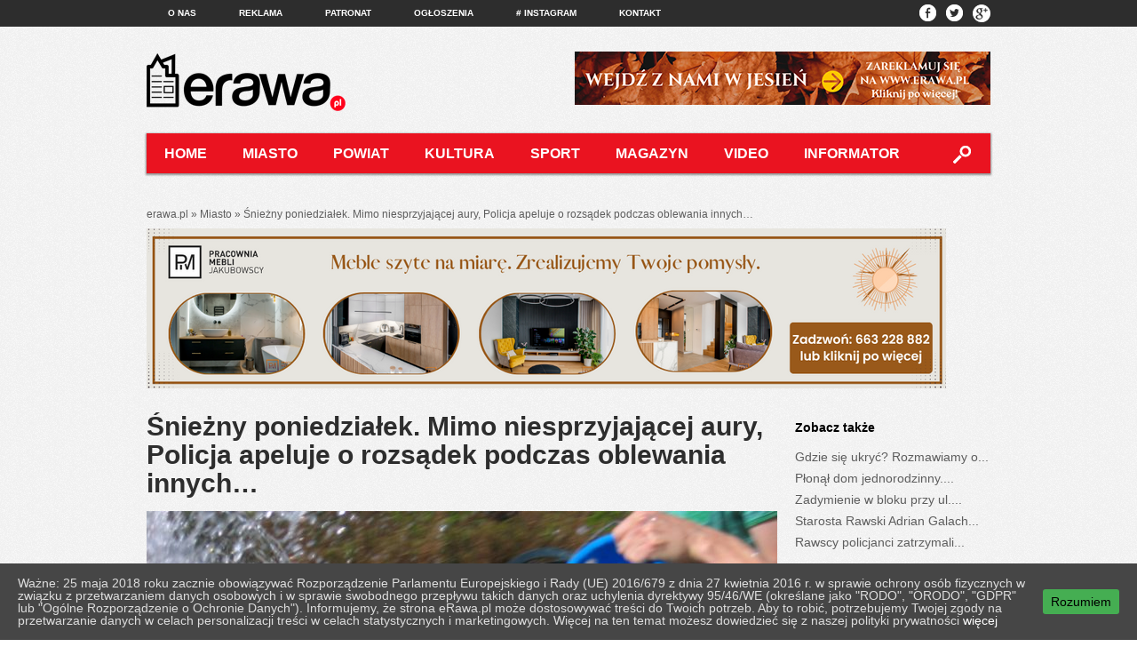

--- FILE ---
content_type: text/html; charset=UTF-8
request_url: https://erawa.pl/sniezny-poniedzialek-mimo-niesprzyjajacej-aury-policja-apeluje-o-rozsadek-podczas-oblewania-innych/
body_size: 16342
content:
<!doctypehtml> 

<!--[if lt IE 7]><html lang="pl-PL" class="no-js lt-ie9 lt-ie8 lt-ie7"> <![endif]-->
<!--[if (IE 7)&!(IEMobile)]><html lang="pl-PL" class="no-js lt-ie9 lt-ie8"><![endif]-->
<!--[if (IE 8)&!(IEMobile)]><html lang="pl-PL" class="no-js lt-ie9"><![endif]-->
<!--[if gt IE 8]><!--> <html lang="pl-PL" class="no-js" xmlns="http://www.w3.org/1999/xhtml" xmlns:og="http://ogp.me/ns#" xmlns:fb="http://www.facebook.com/2008/fbml"><!--<![endif]-->


	
	<head>
		<meta charset="utf-8"><style id="litespeed-optm-css-rules"></style><link rel='preload' data-asynced='1' data-optimized='2' as='style' onload='this.onload=null;this.rel="stylesheet"' href='https://erawa.pl/min/df93b.css' /><script type='text/javascript' src='https://ajax.googleapis.com/ajax/libs/jquery/1.7.2/jquery.min.js?ver=6.3.7' id='jquery-js'></script><script data-optimized='1' src='https://erawa.pl/min/a5a19.js' defer></script><script id="litespeed-css-async-lib">!function(a){"use strict";var b=function(b,c,d){function e(a){return h.body?a():void setTimeout(function(){e(a)})}function f(){i.addEventListener&&i.removeEventListener("load",f),i.media=d||"all"}var g,h=a.document,i=h.createElement("link");if(c)g=c;else{var j=(h.body||h.getElementsByTagName("head")[0]).childNodes;g=j[j.length-1]}var k=h.styleSheets;i.rel="stylesheet",i.href=b,i.media="only x",e(function(){g.parentNode.insertBefore(i,c?g:g.nextSibling)});var l=function(a){for(var b=i.href,c=k.length;c--;)if(k[c].href===b)return a();setTimeout(function(){l(a)})};return i.addEventListener&&i.addEventListener("load",f),i.onloadcssdefined=l,l(f),i};"undefined"!=typeof exports?exports.loadCSS=b:a.loadCSS=b}("undefined"!=typeof global?global:this);!function(a){if(a.loadCSS){var b=loadCSS.relpreload={};if(b.support=function(){try{return a.document.createElement("link").relList.supports("preload")}catch(b){return!1}},b.poly=function(){for(var b=a.document.getElementsByTagName("link"),c=0;c<b.length;c++){var d=b[c];"preload"===d.rel&&"style"===d.getAttribute("as")&&(a.loadCSS(d.href,d,d.getAttribute("media")),d.rel=null)}},!b.support()){b.poly();var c=a.setInterval(b.poly,300);a.addEventListener&&a.addEventListener("load",function(){b.poly(),a.clearInterval(c)}),a.attachEvent&&a.attachEvent("onload",function(){a.clearInterval(c)})}}}(this);</script>
		<link rel="alternate" href="https://erawa.pl" hreflang="pl" />


		
		
		<!--[if lte IE 8]><script src="http://html5shiv.googlecode.com/svn/trunk/html5.js"></script><![endif]-->
		
		<!-- Google Chrome Frame for IE -->
		<meta http-equiv="X-UA-Compatible" content="IE=edge,chrome=1">
		
		<!-- mobile meta (hooray!) -->
		<meta name="HandheldFriendly" content="True">
		<meta name="MobileOptimized" content="320">
		<meta name="viewport" content="width=960, user-scalable=yes, initial-scale=1.0"/>
		
				
		<meta property="fb:app_id" content="141124422702850" />
		
		<!-- icons & favicons (for more: http://themble.com/support/adding-icons-favicons/) -->
		<link rel="shortcut icon" href="https://erawa.pl/wp-content/themes/erawa/favicon.ico">
				
  		<link rel="pingback" href="https://erawa.pl/xmlrpc.php">
		
		<!-- wordpress head functions -->
		<meta name='robots' content='index, follow, max-image-preview:large, max-snippet:-1, max-video-preview:-1' />

	<!-- This site is optimized with the Yoast SEO plugin v21.6 - https://yoast.com/wordpress/plugins/seo/ -->
	<title>Śnieżny poniedziałek. Mimo niesprzyjającej aury, Policja apeluje o rozsądek podczas oblewania innych... | eRawa.pl</title>
	<link rel="canonical" href="https://erawa.pl/sniezny-poniedzialek-mimo-niesprzyjajacej-aury-policja-apeluje-o-rozsadek-podczas-oblewania-innych/" />
	<meta property="og:locale" content="pl_PL" />
	<meta property="og:type" content="article" />
	<meta property="og:title" content="Śnieżny poniedziałek. Mimo niesprzyjającej aury, Policja apeluje o rozsądek podczas oblewania innych... | eRawa.pl" />
	<meta property="og:description" content="Śmigus-Dyngus, czyli Lany Poniedziałek zgodnie z tradycją musi być mokry. Policja ostrzega jednak, aby nie mylić tradycji z chuligańskimi wybrykami. Te mogą być karane mandatami lub nawet skończyć się w sądzie i więzieniu. I choć w tym roku aura nie sprzyja, warto pamiętać, by w laniu wodą, mimo wszystko mieć umiar." />
	<meta property="og:url" content="https://erawa.pl/sniezny-poniedzialek-mimo-niesprzyjajacej-aury-policja-apeluje-o-rozsadek-podczas-oblewania-innych/" />
	<meta property="og:site_name" content="eRawa.pl" />
	<meta property="article:published_time" content="2013-04-01T10:10:17+00:00" />
	<meta property="article:modified_time" content="2013-04-01T14:02:11+00:00" />
	<meta property="og:image" content="https://erawa.pl/wp-content/uploads/2013/03/wiadro_wody.jpg" />
	<meta property="og:image:width" content="964" />
	<meta property="og:image:height" content="326" />
	<meta property="og:image:type" content="image/jpeg" />
	<meta name="author" content="erawa" />
	<meta name="twitter:label1" content="Napisane przez" />
	<meta name="twitter:data1" content="erawa" />
	<meta name="twitter:label2" content="Szacowany czas czytania" />
	<meta name="twitter:data2" content="1 minuta" />
	<script type="application/ld+json" class="yoast-schema-graph">{"@context":"https://schema.org","@graph":[{"@type":"WebPage","@id":"https://erawa.pl/sniezny-poniedzialek-mimo-niesprzyjajacej-aury-policja-apeluje-o-rozsadek-podczas-oblewania-innych/","url":"https://erawa.pl/sniezny-poniedzialek-mimo-niesprzyjajacej-aury-policja-apeluje-o-rozsadek-podczas-oblewania-innych/","name":"Śnieżny poniedziałek. Mimo niesprzyjającej aury, Policja apeluje o rozsądek podczas oblewania innych... | eRawa.pl","isPartOf":{"@id":"https://erawa.pl/#website"},"primaryImageOfPage":{"@id":"https://erawa.pl/sniezny-poniedzialek-mimo-niesprzyjajacej-aury-policja-apeluje-o-rozsadek-podczas-oblewania-innych/#primaryimage"},"image":{"@id":"https://erawa.pl/sniezny-poniedzialek-mimo-niesprzyjajacej-aury-policja-apeluje-o-rozsadek-podczas-oblewania-innych/#primaryimage"},"thumbnailUrl":"https://erawa.pl/wp-content/uploads/2013/03/wiadro_wody.jpg","datePublished":"2013-04-01T10:10:17+00:00","dateModified":"2013-04-01T14:02:11+00:00","author":{"@id":"https://erawa.pl/#/schema/person/288903c97f922493d3b85a238445fd82"},"breadcrumb":{"@id":"https://erawa.pl/sniezny-poniedzialek-mimo-niesprzyjajacej-aury-policja-apeluje-o-rozsadek-podczas-oblewania-innych/#breadcrumb"},"inLanguage":"pl-PL","potentialAction":[{"@type":"ReadAction","target":["https://erawa.pl/sniezny-poniedzialek-mimo-niesprzyjajacej-aury-policja-apeluje-o-rozsadek-podczas-oblewania-innych/"]}]},{"@type":"ImageObject","inLanguage":"pl-PL","@id":"https://erawa.pl/sniezny-poniedzialek-mimo-niesprzyjajacej-aury-policja-apeluje-o-rozsadek-podczas-oblewania-innych/#primaryimage","url":"https://erawa.pl/wp-content/uploads/2013/03/wiadro_wody.jpg","contentUrl":"https://erawa.pl/wp-content/uploads/2013/03/wiadro_wody.jpg","width":"964","height":"326"},{"@type":"BreadcrumbList","@id":"https://erawa.pl/sniezny-poniedzialek-mimo-niesprzyjajacej-aury-policja-apeluje-o-rozsadek-podczas-oblewania-innych/#breadcrumb","itemListElement":[{"@type":"ListItem","position":1,"name":"Home","item":"https://erawa.pl/"},{"@type":"ListItem","position":2,"name":"Śnieżny poniedziałek. Mimo niesprzyjającej aury, Policja apeluje o rozsądek podczas oblewania innych&#8230;"}]},{"@type":"WebSite","@id":"https://erawa.pl/#website","url":"https://erawa.pl/","name":"eRawa.pl","description":"Dobra Strona Miasta","potentialAction":[{"@type":"SearchAction","target":{"@type":"EntryPoint","urlTemplate":"https://erawa.pl/?s={search_term_string}"},"query-input":"required name=search_term_string"}],"inLanguage":"pl-PL"},{"@type":"Person","@id":"https://erawa.pl/#/schema/person/288903c97f922493d3b85a238445fd82","name":"erawa","image":{"@type":"ImageObject","inLanguage":"pl-PL","@id":"https://erawa.pl/#/schema/person/image/","url":"https://secure.gravatar.com/avatar/69621a7b23805009d5c9c3ac74cd765c?s=96&d=mm&r=g","contentUrl":"https://secure.gravatar.com/avatar/69621a7b23805009d5c9c3ac74cd765c?s=96&d=mm&r=g","caption":"erawa"},"sameAs":["http://erawa.pl"],"url":"https://erawa.pl/author/erawa/"}]}</script>
	<!-- / Yoast SEO plugin. -->


<link rel="alternate" type="application/rss+xml" title="eRawa.pl &raquo; Kanał z wpisami" href="https://erawa.pl/feed/" />
<link rel="alternate" type="application/rss+xml" title="eRawa.pl &raquo; Kanał z komentarzami" href="https://erawa.pl/comments/feed/" />
<link rel="alternate" type="application/rss+xml" title="eRawa.pl &raquo; Śnieżny poniedziałek. Mimo niesprzyjającej aury, Policja apeluje o rozsądek podczas oblewania innych&#8230; Kanał z komentarzami" href="https://erawa.pl/sniezny-poniedzialek-mimo-niesprzyjajacej-aury-policja-apeluje-o-rozsadek-podczas-oblewania-innych/feed/" />
		<!-- This site uses the Google Analytics by ExactMetrics plugin v8.11.1 - Using Analytics tracking - https://www.exactmetrics.com/ -->
							<script src="//www.googletagmanager.com/gtag/js?id=G-XZFZZW8GHV"  data-cfasync="false" data-wpfc-render="false" type="text/javascript" async></script>
			<script data-cfasync="false" data-wpfc-render="false" type="text/javascript">
				var em_version = '8.11.1';
				var em_track_user = true;
				var em_no_track_reason = '';
								var ExactMetricsDefaultLocations = {"page_location":"https:\/\/erawa.pl\/sniezny-poniedzialek-mimo-niesprzyjajacej-aury-policja-apeluje-o-rozsadek-podczas-oblewania-innych\/"};
								if ( typeof ExactMetricsPrivacyGuardFilter === 'function' ) {
					var ExactMetricsLocations = (typeof ExactMetricsExcludeQuery === 'object') ? ExactMetricsPrivacyGuardFilter( ExactMetricsExcludeQuery ) : ExactMetricsPrivacyGuardFilter( ExactMetricsDefaultLocations );
				} else {
					var ExactMetricsLocations = (typeof ExactMetricsExcludeQuery === 'object') ? ExactMetricsExcludeQuery : ExactMetricsDefaultLocations;
				}

								var disableStrs = [
										'ga-disable-G-XZFZZW8GHV',
									];

				/* Function to detect opted out users */
				function __gtagTrackerIsOptedOut() {
					for (var index = 0; index < disableStrs.length; index++) {
						if (document.cookie.indexOf(disableStrs[index] + '=true') > -1) {
							return true;
						}
					}

					return false;
				}

				/* Disable tracking if the opt-out cookie exists. */
				if (__gtagTrackerIsOptedOut()) {
					for (var index = 0; index < disableStrs.length; index++) {
						window[disableStrs[index]] = true;
					}
				}

				/* Opt-out function */
				function __gtagTrackerOptout() {
					for (var index = 0; index < disableStrs.length; index++) {
						document.cookie = disableStrs[index] + '=true; expires=Thu, 31 Dec 2099 23:59:59 UTC; path=/';
						window[disableStrs[index]] = true;
					}
				}

				if ('undefined' === typeof gaOptout) {
					function gaOptout() {
						__gtagTrackerOptout();
					}
				}
								window.dataLayer = window.dataLayer || [];

				window.ExactMetricsDualTracker = {
					helpers: {},
					trackers: {},
				};
				if (em_track_user) {
					function __gtagDataLayer() {
						dataLayer.push(arguments);
					}

					function __gtagTracker(type, name, parameters) {
						if (!parameters) {
							parameters = {};
						}

						if (parameters.send_to) {
							__gtagDataLayer.apply(null, arguments);
							return;
						}

						if (type === 'event') {
														parameters.send_to = exactmetrics_frontend.v4_id;
							var hookName = name;
							if (typeof parameters['event_category'] !== 'undefined') {
								hookName = parameters['event_category'] + ':' + name;
							}

							if (typeof ExactMetricsDualTracker.trackers[hookName] !== 'undefined') {
								ExactMetricsDualTracker.trackers[hookName](parameters);
							} else {
								__gtagDataLayer('event', name, parameters);
							}
							
						} else {
							__gtagDataLayer.apply(null, arguments);
						}
					}

					__gtagTracker('js', new Date());
					__gtagTracker('set', {
						'developer_id.dNDMyYj': true,
											});
					if ( ExactMetricsLocations.page_location ) {
						__gtagTracker('set', ExactMetricsLocations);
					}
										__gtagTracker('config', 'G-XZFZZW8GHV', {"forceSSL":"true","link_attribution":"true"} );
										window.gtag = __gtagTracker;										(function () {
						/* https://developers.google.com/analytics/devguides/collection/analyticsjs/ */
						/* ga and __gaTracker compatibility shim. */
						var noopfn = function () {
							return null;
						};
						var newtracker = function () {
							return new Tracker();
						};
						var Tracker = function () {
							return null;
						};
						var p = Tracker.prototype;
						p.get = noopfn;
						p.set = noopfn;
						p.send = function () {
							var args = Array.prototype.slice.call(arguments);
							args.unshift('send');
							__gaTracker.apply(null, args);
						};
						var __gaTracker = function () {
							var len = arguments.length;
							if (len === 0) {
								return;
							}
							var f = arguments[len - 1];
							if (typeof f !== 'object' || f === null || typeof f.hitCallback !== 'function') {
								if ('send' === arguments[0]) {
									var hitConverted, hitObject = false, action;
									if ('event' === arguments[1]) {
										if ('undefined' !== typeof arguments[3]) {
											hitObject = {
												'eventAction': arguments[3],
												'eventCategory': arguments[2],
												'eventLabel': arguments[4],
												'value': arguments[5] ? arguments[5] : 1,
											}
										}
									}
									if ('pageview' === arguments[1]) {
										if ('undefined' !== typeof arguments[2]) {
											hitObject = {
												'eventAction': 'page_view',
												'page_path': arguments[2],
											}
										}
									}
									if (typeof arguments[2] === 'object') {
										hitObject = arguments[2];
									}
									if (typeof arguments[5] === 'object') {
										Object.assign(hitObject, arguments[5]);
									}
									if ('undefined' !== typeof arguments[1].hitType) {
										hitObject = arguments[1];
										if ('pageview' === hitObject.hitType) {
											hitObject.eventAction = 'page_view';
										}
									}
									if (hitObject) {
										action = 'timing' === arguments[1].hitType ? 'timing_complete' : hitObject.eventAction;
										hitConverted = mapArgs(hitObject);
										__gtagTracker('event', action, hitConverted);
									}
								}
								return;
							}

							function mapArgs(args) {
								var arg, hit = {};
								var gaMap = {
									'eventCategory': 'event_category',
									'eventAction': 'event_action',
									'eventLabel': 'event_label',
									'eventValue': 'event_value',
									'nonInteraction': 'non_interaction',
									'timingCategory': 'event_category',
									'timingVar': 'name',
									'timingValue': 'value',
									'timingLabel': 'event_label',
									'page': 'page_path',
									'location': 'page_location',
									'title': 'page_title',
									'referrer' : 'page_referrer',
								};
								for (arg in args) {
																		if (!(!args.hasOwnProperty(arg) || !gaMap.hasOwnProperty(arg))) {
										hit[gaMap[arg]] = args[arg];
									} else {
										hit[arg] = args[arg];
									}
								}
								return hit;
							}

							try {
								f.hitCallback();
							} catch (ex) {
							}
						};
						__gaTracker.create = newtracker;
						__gaTracker.getByName = newtracker;
						__gaTracker.getAll = function () {
							return [];
						};
						__gaTracker.remove = noopfn;
						__gaTracker.loaded = true;
						window['__gaTracker'] = __gaTracker;
					})();
									} else {
										console.log("");
					(function () {
						function __gtagTracker() {
							return null;
						}

						window['__gtagTracker'] = __gtagTracker;
						window['gtag'] = __gtagTracker;
					})();
									}
			</script>
							<!-- / Google Analytics by ExactMetrics -->
		
<style id='classic-theme-styles-inline-css' type='text/css'>
/*! This file is auto-generated */
.wp-block-button__link{color:#fff;background-color:#32373c;border-radius:9999px;box-shadow:none;text-decoration:none;padding:calc(.667em + 2px) calc(1.333em + 2px);font-size:1.125em}.wp-block-file__button{background:#32373c;color:#fff;text-decoration:none}
</style>
<style id='global-styles-inline-css' type='text/css'>
body{--wp--preset--color--black: #000000;--wp--preset--color--cyan-bluish-gray: #abb8c3;--wp--preset--color--white: #ffffff;--wp--preset--color--pale-pink: #f78da7;--wp--preset--color--vivid-red: #cf2e2e;--wp--preset--color--luminous-vivid-orange: #ff6900;--wp--preset--color--luminous-vivid-amber: #fcb900;--wp--preset--color--light-green-cyan: #7bdcb5;--wp--preset--color--vivid-green-cyan: #00d084;--wp--preset--color--pale-cyan-blue: #8ed1fc;--wp--preset--color--vivid-cyan-blue: #0693e3;--wp--preset--color--vivid-purple: #9b51e0;--wp--preset--gradient--vivid-cyan-blue-to-vivid-purple: linear-gradient(135deg,rgba(6,147,227,1) 0%,rgb(155,81,224) 100%);--wp--preset--gradient--light-green-cyan-to-vivid-green-cyan: linear-gradient(135deg,rgb(122,220,180) 0%,rgb(0,208,130) 100%);--wp--preset--gradient--luminous-vivid-amber-to-luminous-vivid-orange: linear-gradient(135deg,rgba(252,185,0,1) 0%,rgba(255,105,0,1) 100%);--wp--preset--gradient--luminous-vivid-orange-to-vivid-red: linear-gradient(135deg,rgba(255,105,0,1) 0%,rgb(207,46,46) 100%);--wp--preset--gradient--very-light-gray-to-cyan-bluish-gray: linear-gradient(135deg,rgb(238,238,238) 0%,rgb(169,184,195) 100%);--wp--preset--gradient--cool-to-warm-spectrum: linear-gradient(135deg,rgb(74,234,220) 0%,rgb(151,120,209) 20%,rgb(207,42,186) 40%,rgb(238,44,130) 60%,rgb(251,105,98) 80%,rgb(254,248,76) 100%);--wp--preset--gradient--blush-light-purple: linear-gradient(135deg,rgb(255,206,236) 0%,rgb(152,150,240) 100%);--wp--preset--gradient--blush-bordeaux: linear-gradient(135deg,rgb(254,205,165) 0%,rgb(254,45,45) 50%,rgb(107,0,62) 100%);--wp--preset--gradient--luminous-dusk: linear-gradient(135deg,rgb(255,203,112) 0%,rgb(199,81,192) 50%,rgb(65,88,208) 100%);--wp--preset--gradient--pale-ocean: linear-gradient(135deg,rgb(255,245,203) 0%,rgb(182,227,212) 50%,rgb(51,167,181) 100%);--wp--preset--gradient--electric-grass: linear-gradient(135deg,rgb(202,248,128) 0%,rgb(113,206,126) 100%);--wp--preset--gradient--midnight: linear-gradient(135deg,rgb(2,3,129) 0%,rgb(40,116,252) 100%);--wp--preset--font-size--small: 13px;--wp--preset--font-size--medium: 20px;--wp--preset--font-size--large: 36px;--wp--preset--font-size--x-large: 42px;--wp--preset--spacing--20: 0.44rem;--wp--preset--spacing--30: 0.67rem;--wp--preset--spacing--40: 1rem;--wp--preset--spacing--50: 1.5rem;--wp--preset--spacing--60: 2.25rem;--wp--preset--spacing--70: 3.38rem;--wp--preset--spacing--80: 5.06rem;--wp--preset--shadow--natural: 6px 6px 9px rgba(0, 0, 0, 0.2);--wp--preset--shadow--deep: 12px 12px 50px rgba(0, 0, 0, 0.4);--wp--preset--shadow--sharp: 6px 6px 0px rgba(0, 0, 0, 0.2);--wp--preset--shadow--outlined: 6px 6px 0px -3px rgba(255, 255, 255, 1), 6px 6px rgba(0, 0, 0, 1);--wp--preset--shadow--crisp: 6px 6px 0px rgba(0, 0, 0, 1);}:where(.is-layout-flex){gap: 0.5em;}:where(.is-layout-grid){gap: 0.5em;}body .is-layout-flow > .alignleft{float: left;margin-inline-start: 0;margin-inline-end: 2em;}body .is-layout-flow > .alignright{float: right;margin-inline-start: 2em;margin-inline-end: 0;}body .is-layout-flow > .aligncenter{margin-left: auto !important;margin-right: auto !important;}body .is-layout-constrained > .alignleft{float: left;margin-inline-start: 0;margin-inline-end: 2em;}body .is-layout-constrained > .alignright{float: right;margin-inline-start: 2em;margin-inline-end: 0;}body .is-layout-constrained > .aligncenter{margin-left: auto !important;margin-right: auto !important;}body .is-layout-constrained > :where(:not(.alignleft):not(.alignright):not(.alignfull)){max-width: var(--wp--style--global--content-size);margin-left: auto !important;margin-right: auto !important;}body .is-layout-constrained > .alignwide{max-width: var(--wp--style--global--wide-size);}body .is-layout-flex{display: flex;}body .is-layout-flex{flex-wrap: wrap;align-items: center;}body .is-layout-flex > *{margin: 0;}body .is-layout-grid{display: grid;}body .is-layout-grid > *{margin: 0;}:where(.wp-block-columns.is-layout-flex){gap: 2em;}:where(.wp-block-columns.is-layout-grid){gap: 2em;}:where(.wp-block-post-template.is-layout-flex){gap: 1.25em;}:where(.wp-block-post-template.is-layout-grid){gap: 1.25em;}.has-black-color{color: var(--wp--preset--color--black) !important;}.has-cyan-bluish-gray-color{color: var(--wp--preset--color--cyan-bluish-gray) !important;}.has-white-color{color: var(--wp--preset--color--white) !important;}.has-pale-pink-color{color: var(--wp--preset--color--pale-pink) !important;}.has-vivid-red-color{color: var(--wp--preset--color--vivid-red) !important;}.has-luminous-vivid-orange-color{color: var(--wp--preset--color--luminous-vivid-orange) !important;}.has-luminous-vivid-amber-color{color: var(--wp--preset--color--luminous-vivid-amber) !important;}.has-light-green-cyan-color{color: var(--wp--preset--color--light-green-cyan) !important;}.has-vivid-green-cyan-color{color: var(--wp--preset--color--vivid-green-cyan) !important;}.has-pale-cyan-blue-color{color: var(--wp--preset--color--pale-cyan-blue) !important;}.has-vivid-cyan-blue-color{color: var(--wp--preset--color--vivid-cyan-blue) !important;}.has-vivid-purple-color{color: var(--wp--preset--color--vivid-purple) !important;}.has-black-background-color{background-color: var(--wp--preset--color--black) !important;}.has-cyan-bluish-gray-background-color{background-color: var(--wp--preset--color--cyan-bluish-gray) !important;}.has-white-background-color{background-color: var(--wp--preset--color--white) !important;}.has-pale-pink-background-color{background-color: var(--wp--preset--color--pale-pink) !important;}.has-vivid-red-background-color{background-color: var(--wp--preset--color--vivid-red) !important;}.has-luminous-vivid-orange-background-color{background-color: var(--wp--preset--color--luminous-vivid-orange) !important;}.has-luminous-vivid-amber-background-color{background-color: var(--wp--preset--color--luminous-vivid-amber) !important;}.has-light-green-cyan-background-color{background-color: var(--wp--preset--color--light-green-cyan) !important;}.has-vivid-green-cyan-background-color{background-color: var(--wp--preset--color--vivid-green-cyan) !important;}.has-pale-cyan-blue-background-color{background-color: var(--wp--preset--color--pale-cyan-blue) !important;}.has-vivid-cyan-blue-background-color{background-color: var(--wp--preset--color--vivid-cyan-blue) !important;}.has-vivid-purple-background-color{background-color: var(--wp--preset--color--vivid-purple) !important;}.has-black-border-color{border-color: var(--wp--preset--color--black) !important;}.has-cyan-bluish-gray-border-color{border-color: var(--wp--preset--color--cyan-bluish-gray) !important;}.has-white-border-color{border-color: var(--wp--preset--color--white) !important;}.has-pale-pink-border-color{border-color: var(--wp--preset--color--pale-pink) !important;}.has-vivid-red-border-color{border-color: var(--wp--preset--color--vivid-red) !important;}.has-luminous-vivid-orange-border-color{border-color: var(--wp--preset--color--luminous-vivid-orange) !important;}.has-luminous-vivid-amber-border-color{border-color: var(--wp--preset--color--luminous-vivid-amber) !important;}.has-light-green-cyan-border-color{border-color: var(--wp--preset--color--light-green-cyan) !important;}.has-vivid-green-cyan-border-color{border-color: var(--wp--preset--color--vivid-green-cyan) !important;}.has-pale-cyan-blue-border-color{border-color: var(--wp--preset--color--pale-cyan-blue) !important;}.has-vivid-cyan-blue-border-color{border-color: var(--wp--preset--color--vivid-cyan-blue) !important;}.has-vivid-purple-border-color{border-color: var(--wp--preset--color--vivid-purple) !important;}.has-vivid-cyan-blue-to-vivid-purple-gradient-background{background: var(--wp--preset--gradient--vivid-cyan-blue-to-vivid-purple) !important;}.has-light-green-cyan-to-vivid-green-cyan-gradient-background{background: var(--wp--preset--gradient--light-green-cyan-to-vivid-green-cyan) !important;}.has-luminous-vivid-amber-to-luminous-vivid-orange-gradient-background{background: var(--wp--preset--gradient--luminous-vivid-amber-to-luminous-vivid-orange) !important;}.has-luminous-vivid-orange-to-vivid-red-gradient-background{background: var(--wp--preset--gradient--luminous-vivid-orange-to-vivid-red) !important;}.has-very-light-gray-to-cyan-bluish-gray-gradient-background{background: var(--wp--preset--gradient--very-light-gray-to-cyan-bluish-gray) !important;}.has-cool-to-warm-spectrum-gradient-background{background: var(--wp--preset--gradient--cool-to-warm-spectrum) !important;}.has-blush-light-purple-gradient-background{background: var(--wp--preset--gradient--blush-light-purple) !important;}.has-blush-bordeaux-gradient-background{background: var(--wp--preset--gradient--blush-bordeaux) !important;}.has-luminous-dusk-gradient-background{background: var(--wp--preset--gradient--luminous-dusk) !important;}.has-pale-ocean-gradient-background{background: var(--wp--preset--gradient--pale-ocean) !important;}.has-electric-grass-gradient-background{background: var(--wp--preset--gradient--electric-grass) !important;}.has-midnight-gradient-background{background: var(--wp--preset--gradient--midnight) !important;}.has-small-font-size{font-size: var(--wp--preset--font-size--small) !important;}.has-medium-font-size{font-size: var(--wp--preset--font-size--medium) !important;}.has-large-font-size{font-size: var(--wp--preset--font-size--large) !important;}.has-x-large-font-size{font-size: var(--wp--preset--font-size--x-large) !important;}
.wp-block-navigation a:where(:not(.wp-element-button)){color: inherit;}
:where(.wp-block-post-template.is-layout-flex){gap: 1.25em;}:where(.wp-block-post-template.is-layout-grid){gap: 1.25em;}
:where(.wp-block-columns.is-layout-flex){gap: 2em;}:where(.wp-block-columns.is-layout-grid){gap: 2em;}
.wp-block-pullquote{font-size: 1.5em;line-height: 1.6;}
</style>



<!--[if lte IE 9]>
<link rel='stylesheet' id='bones-ie-only-css' href='https://erawa.pl/wp-content/themes/erawa/library/css/ie.css?ver=6.3.7' type='text/css' media='all' />
<![endif]-->
<link rel='stylesheet' id='colorbox-css' href='https://erawa.pl/wp-content/plugins/slideshow-gallery/views/default/css/colorbox.css?ver=1.3.19' type='text/css' media='all' />
<link rel='stylesheet' id='fontawesome-css' href='https://erawa.pl/wp-content/plugins/slideshow-gallery/views/default/css/fontawesome.css?ver=4.4.0' type='text/css' media='all' />
<link rel="stylesheet/css" type="text/css" href="https://erawa.pl/wp-content/themes/erawa/library/css/fmslideshow.min.css">
<script data-cfasync="false" data-wpfc-render="false" type="text/javascript" id='exactmetrics-frontend-script-js-extra'>/* <![CDATA[ */
var exactmetrics_frontend = {"js_events_tracking":"true","download_extensions":"doc,pdf,ppt,zip,xls,docx,pptx,xlsx","inbound_paths":"[{\"path\":\"\\\/go\\\/\",\"label\":\"affiliate\"}]","home_url":"https:\/\/erawa.pl","hash_tracking":"false","v4_id":"G-XZFZZW8GHV"};/* ]]> */
</script>


<script type='text/javascript' id='samLayout-js-extra'>
/* <![CDATA[ */
var samAjax = {"ajaxurl":"https:\/\/erawa.pl\/wp-content\/plugins\/erawa-ads-man\/sam-ajax.php","loadurl":"https:\/\/erawa.pl\/wp-content\/plugins\/erawa-ads-man\/sam-ajax-loader.php","load":"1","level":"3","mailer":"1","clauses":"[base64]","doStats":"1","container":"sam-container","place":"sam-place","ad":"sam-ad"};
/* ]]> */
</script>

<script type='text/javascript' src='https://erawa.pl/wp-content/plugins/slideshow-gallery/views/default/js/gallery.js?ver=1.0' id='slideshow-gallery-js'></script>
<script type='text/javascript' src='https://erawa.pl/wp-content/plugins/slideshow-gallery/views/default/js/colorbox.js?ver=1.6.3' id='colorbox-js'></script>
<script type='text/javascript' src='https://erawa.pl/wp-content/plugins/slideshow-gallery/views/default/js/jquery-ui.js?ver=6.3.7' id='jquery-ui-effects-js'></script>


<link rel="https://api.w.org/" href="https://erawa.pl/wp-json/" /><link rel="alternate" type="application/json" href="https://erawa.pl/wp-json/wp/v2/posts/3031" /><link rel='shortlink' href='https://erawa.pl/?p=3031' />
<link rel="alternate" type="application/json+oembed" href="https://erawa.pl/wp-json/oembed/1.0/embed?url=https%3A%2F%2Ferawa.pl%2Fsniezny-poniedzialek-mimo-niesprzyjajacej-aury-policja-apeluje-o-rozsadek-podczas-oblewania-innych%2F" />
<link rel="alternate" type="text/xml+oembed" href="https://erawa.pl/wp-json/oembed/1.0/embed?url=https%3A%2F%2Ferawa.pl%2Fsniezny-poniedzialek-mimo-niesprzyjajacej-aury-policja-apeluje-o-rozsadek-podczas-oblewania-innych%2F&#038;format=xml" />
<style id="ctcc-css" type="text/css" media="screen">
				#catapult-cookie-bar {
					box-sizing: border-box;
					max-height: 0;
					opacity: 0;
					z-index: 99999;
					overflow: hidden;
					color: #dddddd;
					position: fixed;
					left: 0;
					bottom: 0;
					width: 100%;
					background-color: #464646;
				}
				#catapult-cookie-bar a {
					color: #fff;
				}
				#catapult-cookie-bar .x_close span {
					background-color: ;
				}
				button#catapultCookie {
					background:#45AE52;
					color: ;
					border: 0; padding: 6px 9px; border-radius: 3px;
				}
				#catapult-cookie-bar h3 {
					color: #dddddd;
				}
				.has-cookie-bar #catapult-cookie-bar {
					opacity: 1;
					max-height: 999px;
					min-height: 30px;
				}</style>
	<script type="text/javascript" >
	
		function shares_count(pid){
			var data = {
				'action': 'shares_count',
				'pid': pid
			};
			var counts = 0;
			
			jQuery.post('https://erawa.pl/wp-admin/admin-ajax.php', data, function(response) {
				var counts = jQuery.parseJSON(response);
				if(counts){
					jQuery('.twitter_'+pid).html(counts[4]);
					jQuery('.fbshares_'+pid).html(counts[2]);
					jQuery('.comment_count_'+pid).html(counts[1]);
				}
			});
		}

	</script> 		
		
	
		
		<!-- end of wordpress head -->
			
		<!-- drop Google Analytics Here -->
		<!-- end analytics -->
		
		<script>

		 jQuery(document).ready(function($) {

			 $('.post-img-link').hover(
					function(){
						$(this).find('.link-overlay').css('display', 'block');
					},
					function(){
						$(this).find('.link-overlay').css('display', 'none');
					}
				);
			 //Response.create({ mode: 'markup', prefix: 'r' });

			   $("#search-bar, #search-panel").hover(

				   function () {
					$("#search-panel").css('display', 'block');
					//$("#search-panel input").focus();
					}, 
					function () {
						$('#search-panel').css('display', 'none');
					});
				
				    $("#search-bar").bind('click', function() {
	
					    if( $('#p_search').val() != '' ) {
							document.searchform.submit();
					    }else{
					    	//$('#p_search').focus();
					    }
				    });

			 });
		</script>

</head>
	<body class="post-template-default single single-post postid-3031 single-format-standard">
		<div id="fb-root"></div>
		<div id="top-bar">
				<div id="top-menu">
					<ul id="menu-top-menu" class="top-nav clearfix"><li id="menu-item-564" class="menu-item menu-item-type-post_type menu-item-object-page menu-item-564"><a href="https://erawa.pl/o-nas/">O nas</a></li>
<li id="menu-item-411" class="menu-item menu-item-type-post_type menu-item-object-page menu-item-411"><a href="https://erawa.pl/reklama/">Reklama</a></li>
<li id="menu-item-415" class="menu-item menu-item-type-post_type menu-item-object-page menu-item-415"><a href="https://erawa.pl/patronat/">Patronat</a></li>
<li id="menu-item-408" class="menu-item menu-item-type-post_type menu-item-object-page menu-item-408"><a href="https://erawa.pl/ogloszenia/">Ogłoszenia</a></li>
<li id="menu-item-5054" class="menu-item menu-item-type-custom menu-item-object-custom menu-item-5054"><a href="http://instagram.com/erawapl"># Instagram</a></li>
<li id="menu-item-22570" class="menu-item menu-item-type-post_type menu-item-object-page menu-item-22570"><a href="https://erawa.pl/k/">Kontakt</a></li>
</ul>					
					<div id="social-icons-top">
						<div class="social-icons">
	<a href="https://www.facebook.com/pages/erawapl/442457782468051" class="icons" id="facebook"></a>
	<a href="https://twitter.com/erawapl" class="icons" id="tweeter"></a>
	<a href="https://linkedin.com" class="icons" id="linkedin"></a>
</div>					</div>
					
				</div> <!-- end #top-menu -->
		</div> <!-- end #top-bar -->
		<div id="container">
			<header class="header" role="banner">
				<div id="logo-bar">
					<div id="logo"><a href="https://erawa.pl" rel="nofollow"><img src="https://erawa.pl/wp-content/themes/erawa/images/logo.png"></a></div>
					<div id="banner-header">
									<div class="textwidget"></div>
		<div id='c8432_0_13' class='sam-container sam-place' data-sam='1'></div>					</div>
				
				</div><!-- end #logo-bar -->

								<div id="menu-bar-wrapper">
					<div id="menu-bar">
						<nav role="navigation">
							<ul id="menu-main-menu" class="main-nav clearfix"><li id="menu-item-18" class="menu-item menu-item-type-custom menu-item-object-custom menu-item-18"><a href="/">Home</a></li>
<li id="menu-item-19" class="menu-item menu-item-type-custom menu-item-object-custom menu-item-19"><a href="/category/miasto">Miasto</a></li>
<li id="menu-item-20" class="menu-item menu-item-type-custom menu-item-object-custom menu-item-has-children menu-item-20"><a href="/category/powiat">Powiat</a>
<ul class="sub-menu">
	<li id="menu-item-27692" class="menu-item menu-item-type-taxonomy menu-item-object-category menu-item-27692"><a href="https://erawa.pl/category/powiat/biala-rawska/">Biała Rawska</a></li>
	<li id="menu-item-27693" class="menu-item menu-item-type-taxonomy menu-item-object-category menu-item-27693"><a href="https://erawa.pl/category/powiat/cieladz/">Cielądz</a></li>
	<li id="menu-item-27694" class="menu-item menu-item-type-taxonomy menu-item-object-category menu-item-27694"><a href="https://erawa.pl/category/powiat/rawa-mazowiecka/">Rawa Mazowiecka</a></li>
</ul>
</li>
<li id="menu-item-21" class="menu-item menu-item-type-custom menu-item-object-custom menu-item-has-children menu-item-21"><a href="/category/kultura">Kultura</a>
<ul class="sub-menu">
	<li id="menu-item-382" class="menu-item menu-item-type-post_type menu-item-object-page menu-item-382"><a href="https://erawa.pl/repertuar-kina-roma/">Repertuar Kina</a></li>
	<li id="menu-item-11400" class="menu-item menu-item-type-custom menu-item-object-custom menu-item-home menu-item-11400"><a href="http://erawa.pl/#wydarzenia">Wydarzenia</a></li>
</ul>
</li>
<li id="menu-item-22" class="menu-item menu-item-type-custom menu-item-object-custom menu-item-22"><a href="/category/sport">Sport</a></li>
<li id="menu-item-10909" class="menu-item menu-item-type-taxonomy menu-item-object-category menu-item-10909"><a href="https://erawa.pl/category/magazyn/">Magazyn</a></li>
<li id="menu-item-100" class="menu-item menu-item-type-custom menu-item-object-custom menu-item-has-children menu-item-100"><a href="/category/video">Video</a>
<ul class="sub-menu">
	<li id="menu-item-687" class="menu-item menu-item-type-taxonomy menu-item-object-category menu-item-687"><a href="https://erawa.pl/category/wywiady/">Wywiady</a></li>
</ul>
</li>
<li id="menu-item-101" class="menu-item menu-item-type-custom menu-item-object-custom menu-item-has-children menu-item-101"><a href="#">Informator</a>
<ul class="sub-menu">
	<li id="menu-item-210" class="menu-item menu-item-type-custom menu-item-object-custom menu-item-210"><a href="/ogloszenia">Ogłoszenia</a></li>
	<li id="menu-item-215" class="menu-item menu-item-type-custom menu-item-object-custom menu-item-215"><a href="http://www.bip.powiatrawski.pl/716,zdrowie-wykaz-zoz-apteki-i-dyzury-aptek-w-powiecie-rawskim.html">Apteki</a></li>
	<li id="menu-item-450" class="menu-item menu-item-type-post_type menu-item-object-page menu-item-450"><a href="https://erawa.pl/gastronomia/">Gastronomia</a></li>
	<li id="menu-item-786" class="menu-item menu-item-type-post_type menu-item-object-page menu-item-786"><a href="https://erawa.pl/baza-teleadresowa/">Baza teleadresowa</a></li>
</ul>
</li>
<li id="menu-item-20763" class="menu-item menu-item-type-post_type menu-item-object-page menu-item-20763"><a href="https://erawa.pl/k/">Kontakt</a></li>
</ul>						</nav>
						
						<div id="search-bar">
						<div id="search-panel">
						<form name="searchform" method="get" action="/">
							<label for="p_search"></label><input type="text" id="p_search" name="s" title="Wpisz szukaną frazę">
							<div class="hidden">
								<input type="submit">
							</div>
						</form>
						</div>
						<div id="search-ico">
						</div>
						
					</div><!-- end #search-bar -->
					
					</div><!-- end #menu-bar -->
				</div><!-- end #menu-bar-menu-bar-wrapper -->
				
			</header> <!-- end header -->

			<div id="breadcrumbs">
	  	
  	  	
		<a href="https://erawa.pl">erawa.pl</a> <span class="raquo">&raquo;</span>
		
				
			<a href="https://erawa.pl/category/miasto/">Miasto</a> <span class="raquo">&raquo;</span> Śnieżny poniedziałek. Mimo niesprzyjającej aury, Policja apeluje o rozsądek podczas oblewania innych&#8230;			</div> <!-- end #breadcrumbs -->


					 	<div class="banner-widget">		 		<div id='c9386_0_32' class='sam-container sam-place' data-sam='0'></div>		 	</div>	 		 	 			<div id="content">
				<div id="inner-content" class="single clearfix">
					<div id="main" class="eightcol first clearfix" role="main">
													<article id="post-3031" class="clearfix post-3031 post type-post status-publish format-standard has-post-thumbnail hentry category-miasto tag-lany-poniedzialek tag-policja tag-woda" role="article" itemscope itemtype="http://schema.org/BlogPosting">
								<header class="article-header">
								    <h1><a href="https://erawa.pl/sniezny-poniedzialek-mimo-niesprzyjajacej-aury-policja-apeluje-o-rozsadek-podczas-oblewania-innych/" rel="bookmark" title="Śnieżny poniedziałek. Mimo niesprzyjającej aury, Policja apeluje o rozsądek podczas oblewania innych&#8230;">Śnieżny poniedziałek. Mimo niesprzyjającej aury, Policja apeluje o rozsądek podczas oblewania innych&#8230;</a></h1>								    									    <img width="710" height="280" src="https://erawa.pl/wp-content/uploads/cache/2013/03/wiadro_wody/877210341.jpg" class="attachment-width=710&amp;height=280&amp;crop=1 size-width=710&amp;height=280&amp;crop=1 wp-post-image" alt="" decoding="async" fetchpriority="high" />								    								    
								    <div class="meta"><span class="author">erawa</span><span class="cat"><a href="https://erawa.pl/category/miasto/" title="Miasto">Miasto</a></span><span class="date"><time datetime="2013-04-1" pubdate>01.04.2013</time></span></div>								    								    								    								    								    <div class="art-ad-label">								    								    							    	</div>
								    <!--<p class="meta">Posted <time datetime="2013-04-1" pubdate>1 kwietnia 2013</time> by <a href="https://erawa.pl/author/erawa/" title="Wpisy od erawa" rel="author">erawa</a> <span class="amp">&</span> filed under <a href="https://erawa.pl/category/miasto/" rel="category tag">Miasto</a>.</p>-->
							    </header> <!-- end article header -->
								<div class="post-social-bar">
																		    							<div class="article-comments"><a href="#comments"><div class="article-comments-ico"></div><div class="comments-count"> komentarzy</div></a></div>
	    								    								    							<div class="social_icons"></div>
    							</div>
								<section class="post-content clearfix" itemprop="articleBody">
									<p><strong>Śmigus-Dyngus, czyli Lany Poniedziałek zgodnie z tradycją musi być mokry. Policja ostrzega jednak, aby nie mylić tradycji z chuligańskimi wybrykami. Te mogą być karane mandatami lub nawet skończyć się w sądzie i więzieniu. I choć w tym roku aura nie sprzyja, warto pamiętać, by w laniu wodą, mimo wszystko mieć umiar. </strong></p>
<p>Lany Poniedziałek to dzień, w którym niezależnie od pogody, każdy powinien zostać oblany wodą. Policja apeluje jednak o zdrowy rozsądek, tak, aby wielkanocna tradycja nie przerodziła się w chuligańskie wybryki.<br />
&#8211; Z doświadczeń lat ubiegłych wynika, iż nie wszystkie osoby kultywujące tę tradycję potrafią zachować umiar i często przekraczają zwyczajowo przyjęte normy – informuje Komenda Wojewódzka Policji w Łodzi. Młodzież, która pojawia się na ulicach miast z wiadrami wody i innymi akcesoriami służącymi do oblewania, często zapomina o rozsądku. Woda wylewana jest na przypadkowych przechodniów, którzy nie koniecznie chcą brać udział w takiej formie kultywowania tradycji. Jak podaje Policja, popularne są również plastikowe woreczki z wodą zrzucane z okien na pieszych.</p>
<p>Należy pamiętać, że oblewanie wodą nie jest karalne. Jednak w momencie przerodzenia się zwyczaju w zachowania naruszające nietykalność cielesną innych, zagrażające ich zdrowiu i życiu – łamane jest prawo. Za takie wybryki może grozić nie tylko kara grzywny, ale i pozbawienia wolności nawet do 5 lat. Dziś więc wiadro z wodą warto zamienić na symboliczną śnieżkę&#8230;</p>
								</section> <!-- end article section -->
								<footer class="article-footer">
									<p class="tags"><span class="tags-title">Tagi:</span> <a href="https://erawa.pl/tag/lany-poniedzialek/" rel="tag">lany poniedziałek</a>, <a href="https://erawa.pl/tag/policja/" rel="tag">policja</a>, <a href="https://erawa.pl/tag/woda/" rel="tag">woda</a></p>								</footer> <!-- end article footer -->
															</article> <!-- end article -->
							<div class="article-social">								<a name="share"></a>
								<h3>Podziel się artykułem</h3>
								<div class="post-social-bar">
	    							<div class="article-comments" style="float: left;" ><a href="https://erawa.pl/sniezny-poniedzialek-mimo-niesprzyjajacej-aury-policja-apeluje-o-rozsadek-podczas-oblewania-innych/#comments"><div class="article-comments-ico" style="margin-top: 2px;"></div><div class="comments-count" style="margin-top: 2px;">0</div></a></div>

<div class="google_btn" >
<!-- Place this tag where you want the +1 button to render. -->
	<div class="g-plusone" data-size="medium" data-href="https://erawa.pl/sniezny-poniedzialek-mimo-niesprzyjajacej-aury-policja-apeluje-o-rozsadek-podczas-oblewania-innych/"></div>
	
	<!-- Place this tag after the last +1 button tag. -->
	<script type="text/javascript">
	  window.___gcfg = {lang: 'pl'};
	
	  (function() {
	    var po = document.createElement('script'); po.type = 'text/javascript'; po.async = true;
	    po.src = 'https://apis.google.com/js/plusone.js';
	    var s = document.getElementsByTagName('script')[0]; s.parentNode.insertBefore(po, s);
	  })();
	</script>
</div>

<div class="twitter_btn" >
	<a href="https://twitter.com/share" class="twitter-share-button" data-url="https://erawa.pl/sniezny-poniedzialek-mimo-niesprzyjajacej-aury-policja-apeluje-o-rozsadek-podczas-oblewania-innych/" data-via="erawapl" data-lang="pl" data-related="erawapl" data-hashtags="erawapl">Tweetnij</a>
<script>!function(d,s,id){var js,fjs=d.getElementsByTagName(s)[0];if(!d.getElementById(id)){js=d.createElement(s);js.id=id;js.src="//platform.twitter.com/widgets.js";fjs.parentNode.insertBefore(js,fjs);}}(document,"script","twitter-wjs");</script>
</div>
								


<div class="facebook_btn" >
	<iframe src="https://www.facebook.com/plugins/like.php?href=https://erawa.pl/sniezny-poniedzialek-mimo-niesprzyjajacej-aury-policja-apeluje-o-rozsadek-podczas-oblewania-innych/&amp;send=false&amp;layout=button_count&amp;width=450&amp;show_faces=true&amp;action=like&amp;colorscheme=light&amp;font&amp;height=21" scrolling="no" frameborder="0" style="border:none; overflow:hidden; width:450px; height:21px;" allowTransparency="true"></iframe>
</div>	    							
    							</div>    							    							    							<a name="comment"></a>
    							<h3>Dodaj swój komentarz</h3>
    							<div class="fb-comments" data-href="https://erawa.pl/sniezny-poniedzialek-mimo-niesprzyjajacej-aury-policja-apeluje-o-rozsadek-podczas-oblewania-innych/" data-num-posts="5" data-width="710"></div>																																																		</div>
									
											</div> <!-- end #main -->
					<div role="complementary" class="sidebar fourcol last clearfix" id="sidebar1">  
			
</div> <!-- end .sidebar -->

<div class="sidebar sidebar1 fourcol last clearfix" role="complementary"> 

	      <div class="widget widget_tag_cloud" id="sidebar-last-posts">
	    		<h4 class="widgettitle">Zobacz także</h4>
	    		<div class="">
	    	
		    					    	<ul id="articles-list">
				    						    			<li><a href="https://erawa.pl/?p=50558">Gdzie się ukryć? Rozmawiamy o...</a></li>
					    							    			<li><a href="https://erawa.pl/?p=50548">Płonął dom jednorodzinny....</a></li>
					    							    			<li><a href="https://erawa.pl/?p=50541">Zadymienie w bloku przy ul....</a></li>
					    							    			<li><a href="https://erawa.pl/?p=50525">Starosta Rawski Adrian Galach...</a></li>
					    							    			<li><a href="https://erawa.pl/?p=50521">Rawscy policjanci zatrzymali...</a></li>
					    				    		<ul>
	    		</div>
    		</div>
    <div id="text-4" class="widget widget_text">			<div class="textwidget"><br></div>
		</div><div id="simple_ads_manager_widget-36" class="widget simple_ads_manager_widget"><div id='c1435_0_48' class='sam-container sam-place' data-sam='0'></div></div>			<br>
			<h4 class="widgettitle">eRawa na Facebooku</h4>
			<div class="fb-like-box" data-href="https://www.facebook.com/pages/erawapl/442457782468051" data-width="220" data-show-faces="true" data-stream="false" data-header="true"></div>
			<br><br>
		<div id='c5995_0_3' class='sam-container sam-place' data-sam='1'></div><div id="block-4" class="widget widget_block widget_text">
<p>Reklama</p>
</div><div id='c8022_0_14' class='sam-container sam-place' data-sam='1'></div>
</div>				</div> <!-- end #inner-content -->
			</div> <!-- end #content -->
<!-- end #container -->
		
		
				
		<footer id="footer" role="contentinfo">
			<div id="inner-footer">
				<div class="footer-col">
					<div id="footer-logo"></div>
					<div class="footer-col-content">
						<p>www.erawa.pl - Dobra Strona Miasta</p>
					</div>
					<h3>Znajdź nas na:</h3>
					<div class="social-icons">
	<a href="https://www.facebook.com/pages/erawapl/442457782468051" class="icons" id="facebook"></a>
	<a href="https://twitter.com/erawapl" class="icons" id="tweeter"></a>
	<a href="https://linkedin.com" class="icons" id="linkedin"></a>
</div>				</div>
				<div class="footer-col">
					<h3>Miasto</h3>
					<div class="footer-col-content">
						<ul>
												<li><a href="https://erawa.pl/gdzie-sie-ukryc-rozmawiamy-o-aplikacji-ktora-ma-pomoc-znalezc-schronienie/">Gdzie się ukryć? Rozmawiamy o...</a></li>
												<li><a href="https://erawa.pl/zadymienie-w-bloku-przy-ul-tomaszowskiej-w-mieszkaniu-ujawniono-zweglone-cialo/">Zadymienie w bloku przy ul....</a></li>
												<li><a href="https://erawa.pl/rawscy-policjanci-zatrzymali-dwoch-gruzinow-mezczyzni-byli-poszukiwani-przez-wymiar-sprawiedliwosci/">Rawscy policjanci zatrzymali...</a></li>
												<li><a href="https://erawa.pl/zgubiles-pieniadze-mozesz-odebrac-je-w-komendzie-rawskiej-policji/">Zgubiłeś pieniądze? Możesz...</a></li>
												<li><a href="https://erawa.pl/grudzien-czasem-podsumowan-grazyna-debska-i-piotr-irla-mowia-o-mieszkancach-rawy-mazowieckiej/">Grudzień czasem podsumowań....</a></li>
												</ul>
					</div>
				</div>
				<div class="footer-col">
					<h3>Powiat</h3>
					<div class="footer-col-content">
					
					<ul>
										<li><a href="https://erawa.pl/plonal-dom-jednorodzinny-mieszkancy-zdazyli-uciec-przed-przyjazdem-strazy/">Płonął dom jednorodzinny....</a></li>
										<li><a href="https://erawa.pl/starosta-rawski-adrian-galach-podsumowuje-rok-2025-w-samorzadzie-zapraszamy-do-wysluchania-rozmowy/">Starosta Rawski Adrian Galach...</a></li>
										<li><a href="https://erawa.pl/najlepsze-zyczenia-na-zblizajace-sie-swieta-bozego-narodzenia/">Najlepsze życzenia na...</a></li>
										<li><a href="https://erawa.pl/smiertelny-wypadek-drogowy-w-turobowicach-nie-zyje-21-letni-kierowca/">Śmiertelny wypadek drogowy w...</a></li>
										<li><a href="https://erawa.pl/dachowala-jadac-z-trojka-dzieci-uwazajcie-na-trudne-warunki-na-drodze/">Dachowała jadąc z trójką...</a></li>
										</ul>
					
					
					</div>
				</div>
				<div class="footer-col">
					<h3>WYDARZENIA</h3>
					<div class="footer-col-content">
					
					
					<ul><li><a href="https://erawa.pl/?post_type=events&#038;p=50517">Konkurs wokalny: Śpiewajcie aniołowie...</a></li></ul>					
					
					
					
					
					
					
					
					
					</div>
				</div>
				
			</div>
		</footer> <!-- end footer -->
		
		<div id="subfooter-wrapper">
			<div id="subfooter">
				
				<div id="subfooter-info">
					<span style="font-size: 11px; line-height: 26px;">&copy; Copyright 2026 eRawa.pl</span>&nbsp;&nbsp;&nbsp;<a href="/regulamin">Regulamin</a>&nbsp;&nbsp;&nbsp;|&nbsp;&nbsp;&nbsp;<a href="polityka-prywatnosci">Polityka prywatnosci</a><br>
				</div>
				<div id="by">
				
					<div id="realizacja" >
						<a href="http://in-mind.pl"><div id="in-mind">Projekt i realizacja In Mind</div><div style="float:left;"><div id="logo-inmind"></div></div></a>
						<a href="http://surfidea.pl"><div id="surfidea" >Kodowanie i wdrożenie Surfidea</div><div style="float:left;"><div id="logo-surfidea"></div></div></a>
					</div>
				</div>
			</div>
		</div>
		
<script type='text/javascript' id='contact-form-7-js-extra'>
/* <![CDATA[ */
var wpcf7 = {"api":{"root":"https:\/\/erawa.pl\/wp-json\/","namespace":"contact-form-7\/v1"},"cached":"1"};
/* ]]> */
</script>

<script type='text/javascript' id='cookie-consent-js-extra'>
/* <![CDATA[ */
var ctcc_vars = {"expiry":"30","method":"1","version":"1"};
/* ]]> */
</script>


			
				<script type="text/javascript">
					jQuery(document).ready(function($){
												if(!catapultReadCookie("catAccCookies")){ // If the cookie has not been set then show the bar
							$("html").addClass("has-cookie-bar");
							$("html").addClass("cookie-bar-bottom-bar");
							$("html").addClass("cookie-bar-bar");
													}
																	});
				</script>
			
			<div id="catapult-cookie-bar" class=""><div class="ctcc-inner "><span class="ctcc-left-side">Ważne: 25 maja 2018 roku zacznie obowiązywać Rozporządzenie Parlamentu Europejskiego i Rady (UE) 2016/679 z dnia 27 kwietnia 2016 r. w sprawie ochrony osób fizycznych w związku z przetwarzaniem danych osobowych i w sprawie swobodnego przepływu takich danych oraz uchylenia dyrektywy 95/46/WE (określane jako &quot;RODO&quot;, &quot;ORODO&quot;, &quot;GDPR&quot; lub &quot;Ogólne Rozporządzenie o Ochronie Danych&quot;).    Informujemy, że strona eRawa.pl może dostosowywać treści do Twoich potrzeb. Aby to robić, potrzebujemy Twojej zgody na przetwarzanie danych w celach personalizacji treści w celach statystycznych i marketingowych. Więcej na ten temat możesz dowiedzieć się z naszej polityki prywatności <a class="ctcc-more-info-link" tabindex=0 target="_blank" href="http://erawa.pl/polityka-prywatnosci">więcej</a></span><span class="ctcc-right-side"><button id="catapultCookie" tabindex=0 onclick="catapultAcceptCookies();">Rozumiem</button></span></div><!-- custom wrapper class --></div><!-- #catapult-cookie-bar --><!-- "Speed Up - Translation" has cached 8 of 8 translation files -->
		
			<script type="text/javascript">
			jQuery(document).ready(function($) {
				
				$(window).bind( 'scroll', function() {
				    var top = $(this).scrollTop();

				  //  console.log(top);
				    // if statement 
				    if ( top > 120 ){
						$('#menu-bar').css({'position': 'fixed'});
						$('.dc-social').css('display', 'block');
					}else{
						$('#menu-bar').css({'position': 'relative'});
						$('.dc-social').css('display', 'none');
					}
				});
			});
		</script>
		
		<script type="text/javascript">
		
		  var _gaq = _gaq || [];
		  _gaq.push(['_setAccount', 'UA-36716100-1']);
		  _gaq.push(['_trackPageview']);
		
		  (function() {
		    var ga = document.createElement('script'); ga.type = 'text/javascript'; ga.async = true;
		    ga.src = ('https:' == document.location.protocol ? 'https://ssl' : 'http://www') + '.google-analytics.com/ga.js';
		    var s = document.getElementsByTagName('script')[0]; s.parentNode.insertBefore(ga, s);
		  })();
		
		</script>
				
		<script>(function(d, s, id) {
		  var js, fjs = d.getElementsByTagName(s)[0];
		  if (d.getElementById(id)) return;
		  js = d.createElement(s); js.id = id;
		  js.src = "//connect.facebook.net/pl_PL/all.js#xfbml=1&appId=141124422702850";
		  fjs.parentNode.insertBefore(js, fjs);
		}(document, 'script', 'facebook-jssdk'));</script>
		
	<script data-optimized='1' src='https://erawa.pl/min/52c0d.js' defer></script><script defer src="https://static.cloudflareinsights.com/beacon.min.js/vcd15cbe7772f49c399c6a5babf22c1241717689176015" integrity="sha512-ZpsOmlRQV6y907TI0dKBHq9Md29nnaEIPlkf84rnaERnq6zvWvPUqr2ft8M1aS28oN72PdrCzSjY4U6VaAw1EQ==" data-cf-beacon='{"version":"2024.11.0","token":"c4f554ef4e1c45b8865f9eb1dd6afd11","r":1,"server_timing":{"name":{"cfCacheStatus":true,"cfEdge":true,"cfExtPri":true,"cfL4":true,"cfOrigin":true,"cfSpeedBrain":true},"location_startswith":null}}' crossorigin="anonymous"></script>
</body>

</html> <!-- end page. what a ride! -->
<!-- Page supported by LiteSpeed Cache 2.9.9.2 on 2026-01-18 15:47:12 -->

--- FILE ---
content_type: text/html; charset=utf-8
request_url: https://accounts.google.com/o/oauth2/postmessageRelay?parent=https%3A%2F%2Ferawa.pl&jsh=m%3B%2F_%2Fscs%2Fabc-static%2F_%2Fjs%2Fk%3Dgapi.lb.en.OE6tiwO4KJo.O%2Fd%3D1%2Frs%3DAHpOoo_Itz6IAL6GO-n8kgAepm47TBsg1Q%2Fm%3D__features__
body_size: 159
content:
<!DOCTYPE html><html><head><title></title><meta http-equiv="content-type" content="text/html; charset=utf-8"><meta http-equiv="X-UA-Compatible" content="IE=edge"><meta name="viewport" content="width=device-width, initial-scale=1, minimum-scale=1, maximum-scale=1, user-scalable=0"><script src='https://ssl.gstatic.com/accounts/o/2580342461-postmessagerelay.js' nonce="sfW4BBC42ohXloLaeTIu5g"></script></head><body><script type="text/javascript" src="https://apis.google.com/js/rpc:shindig_random.js?onload=init" nonce="sfW4BBC42ohXloLaeTIu5g"></script></body></html>